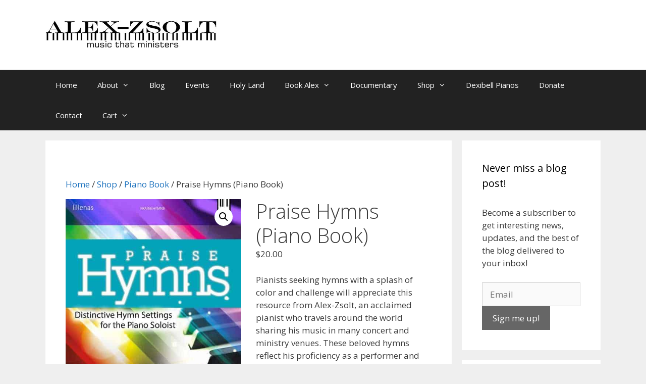

--- FILE ---
content_type: text/css
request_url: https://pianocreations.com/wp-content/plugins/give/build/campaignDonorsBlockApp.css?ver=1.0.0
body_size: 570
content:
.givewp-campaign-donors-block{padding:1.5rem 0}.givewp-campaign-donors-block *{font-family:Inter,sans-serif}.givewp-campaign-donors-block .givewp-campaign-donors-block__header{align-items:center;display:flex;justify-content:space-between;margin-bottom:.5rem}.givewp-campaign-donors-block .givewp-campaign-donors-block__title{color:var(--givewp-neutral-900);font-size:1.125rem;font-weight:600;line-height:1.56;margin:0}.givewp-campaign-donors-block .givewp-campaign-donors-block__donors{display:grid;gap:.5rem;margin:0;padding:0}.givewp-campaign-donors-block .givewp-campaign-donors-block__donor,.givewp-campaign-donors-block .givewp-campaign-donors-block__empty-state{background-color:var(--givewp-shades-white);border:1px solid var(--givewp-neutral-50);border-radius:.5rem;display:flex;padding:1rem}.givewp-campaign-donors-block .givewp-campaign-donors-block__donor{align-items:center;gap:.75rem}.givewp-campaign-donors-block .givewp-campaign-donors-block__donor-avatar{align-items:center;display:flex}.givewp-campaign-donors-block .givewp-campaign-donors-block__donor-avatar img{border-radius:100%;height:2.5rem;-o-object-fit:cover;object-fit:cover;width:2.5rem}.givewp-campaign-donors-block .givewp-campaign-donors-block__donor-info{align-items:center;display:flex;flex-wrap:wrap;row-gap:.25rem}.givewp-campaign-donors-block .givewp-campaign-donors-block__donor-name{color:var(--givewp-neutral-900);font-size:1rem;font-weight:600;line-height:1.5;margin:0}.givewp-campaign-donors-block .givewp-campaign-donors-block__donor-date{align-items:center;color:var(--givewp-neutral-400);display:flex;font-size:.875rem;font-weight:500;line-height:1.43}.givewp-campaign-donors-block .givewp-campaign-donors-block__donor-date:before{background:var(--givewp-neutral-100);border-radius:100%;content:"";display:block;height:.25rem;margin:0 .5rem;width:.25rem}.givewp-campaign-donors-block .givewp-campaign-donors-block__donor-ribbon{align-items:center;border-radius:100%;color:#1f2937;display:flex;height:1.25rem;justify-content:center;margin-left:.5rem;width:1.25rem}.givewp-campaign-donors-block .givewp-campaign-donors-block__donor-ribbon[data-position="1"]{background-color:gold}.givewp-campaign-donors-block .givewp-campaign-donors-block__donor-ribbon[data-position="2"]{background-color:silver}.givewp-campaign-donors-block .givewp-campaign-donors-block__donor-ribbon[data-position="3"]{background-color:#cd7f32;color:#fffaf2}.givewp-campaign-donors-block .givewp-campaign-donors-block__donor-company{color:var(--givewp-neutral-400);display:flex;flex:0 0 100%;font-size:.875rem;font-weight:500;line-height:1.43}.givewp-campaign-donors-block .givewp-campaign-donors-block__donor-amount{color:var(--givewp-neutral-700);font-size:1.125rem;font-weight:600;line-height:1.56;margin-left:auto}.givewp-campaign-donors-block .givewp-campaign-donors-block__footer{display:flex;justify-content:center;margin-top:.5rem}.givewp-campaign-donors-block .givewp-campaign-donors-block__donate-button button.givewp-donation-form-modal__open,.givewp-campaign-donors-block .givewp-campaign-donors-block__empty-button button.givewp-donation-form-modal__open,.givewp-campaign-donors-block .givewp-campaign-donors-block__load-more-button{background:none!important;border:1px solid var(--givewp-primary-color);border-radius:.5rem;color:var(--givewp-primary-color)!important;font-size:.875rem;font-weight:600;line-height:1.43;padding:.25rem 1rem!important}.givewp-campaign-donors-block .givewp-campaign-donors-block__donate-button button.givewp-donation-form-modal__open:hover,.givewp-campaign-donors-block .givewp-campaign-donors-block__empty-button button.givewp-donation-form-modal__open:hover,.givewp-campaign-donors-block .givewp-campaign-donors-block__load-more-button:hover{background:var(--givewp-primary-color)!important;color:var(--givewp-shades-white)!important}.givewp-campaign-donors-block .givewp-campaign-donors-block__empty-state{align-items:center;flex-direction:column;padding:1.5rem}.givewp-campaign-donors-block .givewp-campaign-donors-block__empty-description,.givewp-campaign-donors-block .givewp-campaign-donors-block__empty-title{color:var(--givewp-neutral-700);margin:0}.givewp-campaign-donors-block .givewp-campaign-donors-block__empty-title{font-size:1rem;font-weight:500;line-height:1.5}.givewp-campaign-donors-block .givewp-campaign-donors-block__empty-description{font-size:.875rem;line-height:1.43;margin-top:.25rem}.givewp-campaign-donors-block .givewp-campaign-donors-block__empty-icon{color:var(--givewp-secondary-color);margin-bottom:.875rem;order:-1}.givewp-campaign-donors-block .givewp-campaign-donors-block__empty-button{margin-top:.875rem}.givewp-campaign-donors-block .givewp-campaign-donors-block__empty-button button.givewp-donation-form-modal__open{border-radius:.25rem;padding:.5rem 1rem!important}


--- FILE ---
content_type: text/javascript
request_url: https://pianocreations.com/wp-includes/js/dist/vendor/react.min.js?ver=18.3.1
body_size: 2298
content:
/*! For license information please see react.min.js.LICENSE.txt */
(()=>{"use strict";var e={287:(e,t)=>{var r=Symbol.for("react.element"),n=Symbol.for("react.portal"),o=Symbol.for("react.fragment"),u=Symbol.for("react.strict_mode"),a=Symbol.for("react.profiler"),c=Symbol.for("react.provider"),i=Symbol.for("react.context"),f=Symbol.for("react.forward_ref"),s=Symbol.for("react.suspense"),l=Symbol.for("react.memo"),p=Symbol.for("react.lazy"),y=Symbol.iterator,d={isMounted:function(){return!1},enqueueForceUpdate:function(){},enqueueReplaceState:function(){},enqueueSetState:function(){}},_=Object.assign,h={};function v(e,t,r){this.props=e,this.context=t,this.refs=h,this.updater=r||d}function m(){}function b(e,t,r){this.props=e,this.context=t,this.refs=h,this.updater=r||d}v.prototype.isReactComponent={},v.prototype.setState=function(e,t){if("object"!=typeof e&&"function"!=typeof e&&null!=e)throw Error("setState(...): takes an object of state variables to update or a function which returns an object of state variables.");this.updater.enqueueSetState(this,e,t,"setState")},v.prototype.forceUpdate=function(e){this.updater.enqueueForceUpdate(this,e,"forceUpdate")},m.prototype=v.prototype;var S=b.prototype=new m;S.constructor=b,_(S,v.prototype),S.isPureReactComponent=!0;var w=Array.isArray,E=Object.prototype.hasOwnProperty,R={current:null},$={key:!0,ref:!0,__self:!0,__source:!0};function k(e,t,n){var o,u={},a=null,c=null;if(null!=t)for(o in void 0!==t.ref&&(c=t.ref),void 0!==t.key&&(a=""+t.key),t)E.call(t,o)&&!$.hasOwnProperty(o)&&(u[o]=t[o]);var i=arguments.length-2;if(1===i)u.children=n;else if(1<i){for(var f=Array(i),s=0;s<i;s++)f[s]=arguments[s+2];u.children=f}if(e&&e.defaultProps)for(o in i=e.defaultProps)void 0===u[o]&&(u[o]=i[o]);return{$$typeof:r,type:e,key:a,ref:c,props:u,_owner:R.current}}function C(e){return"object"==typeof e&&null!==e&&e.$$typeof===r}var g=/\/+/g;function j(e,t){return"object"==typeof e&&null!==e&&null!=e.key?function(e){var t={"=":"=0",":":"=2"};return"$"+e.replace(/[=:]/g,(function(e){return t[e]}))}(""+e.key):t.toString(36)}function x(e,t,o,u,a){var c=typeof e;"undefined"!==c&&"boolean"!==c||(e=null);var i=!1;if(null===e)i=!0;else switch(c){case"string":case"number":i=!0;break;case"object":switch(e.$$typeof){case r:case n:i=!0}}if(i)return a=a(i=e),e=""===u?"."+j(i,0):u,w(a)?(o="",null!=e&&(o=e.replace(g,"$&/")+"/"),x(a,t,o,"",(function(e){return e}))):null!=a&&(C(a)&&(a=function(e,t){return{$$typeof:r,type:e.type,key:t,ref:e.ref,props:e.props,_owner:e._owner}}(a,o+(!a.key||i&&i.key===a.key?"":(""+a.key).replace(g,"$&/")+"/")+e)),t.push(a)),1;if(i=0,u=""===u?".":u+":",w(e))for(var f=0;f<e.length;f++){var s=u+j(c=e[f],f);i+=x(c,t,o,s,a)}else if(s=function(e){return null===e||"object"!=typeof e?null:"function"==typeof(e=y&&e[y]||e["@@iterator"])?e:null}(e),"function"==typeof s)for(e=s.call(e),f=0;!(c=e.next()).done;)i+=x(c=c.value,t,o,s=u+j(c,f++),a);else if("object"===c)throw t=String(e),Error("Objects are not valid as a React child (found: "+("[object Object]"===t?"object with keys {"+Object.keys(e).join(", ")+"}":t)+"). If you meant to render a collection of children, use an array instead.");return i}function O(e,t,r){if(null==e)return e;var n=[],o=0;return x(e,n,"","",(function(e){return t.call(r,e,o++)})),n}function P(e){if(-1===e._status){var t=e._result;(t=t()).then((function(t){0!==e._status&&-1!==e._status||(e._status=1,e._result=t)}),(function(t){0!==e._status&&-1!==e._status||(e._status=2,e._result=t)})),-1===e._status&&(e._status=0,e._result=t)}if(1===e._status)return e._result.default;throw e._result}var I={current:null},T={transition:null},V={ReactCurrentDispatcher:I,ReactCurrentBatchConfig:T,ReactCurrentOwner:R};function A(){throw Error("act(...) is not supported in production builds of React.")}t.Children={map:O,forEach:function(e,t,r){O(e,(function(){t.apply(this,arguments)}),r)},count:function(e){var t=0;return O(e,(function(){t++})),t},toArray:function(e){return O(e,(function(e){return e}))||[]},only:function(e){if(!C(e))throw Error("React.Children.only expected to receive a single React element child.");return e}},t.Component=v,t.Fragment=o,t.Profiler=a,t.PureComponent=b,t.StrictMode=u,t.Suspense=s,t.__SECRET_INTERNALS_DO_NOT_USE_OR_YOU_WILL_BE_FIRED=V,t.act=A,t.cloneElement=function(e,t,n){if(null==e)throw Error("React.cloneElement(...): The argument must be a React element, but you passed "+e+".");var o=_({},e.props),u=e.key,a=e.ref,c=e._owner;if(null!=t){if(void 0!==t.ref&&(a=t.ref,c=R.current),void 0!==t.key&&(u=""+t.key),e.type&&e.type.defaultProps)var i=e.type.defaultProps;for(f in t)E.call(t,f)&&!$.hasOwnProperty(f)&&(o[f]=void 0===t[f]&&void 0!==i?i[f]:t[f])}var f=arguments.length-2;if(1===f)o.children=n;else if(1<f){i=Array(f);for(var s=0;s<f;s++)i[s]=arguments[s+2];o.children=i}return{$$typeof:r,type:e.type,key:u,ref:a,props:o,_owner:c}},t.createContext=function(e){return(e={$$typeof:i,_currentValue:e,_currentValue2:e,_threadCount:0,Provider:null,Consumer:null,_defaultValue:null,_globalName:null}).Provider={$$typeof:c,_context:e},e.Consumer=e},t.createElement=k,t.createFactory=function(e){var t=k.bind(null,e);return t.type=e,t},t.createRef=function(){return{current:null}},t.forwardRef=function(e){return{$$typeof:f,render:e}},t.isValidElement=C,t.lazy=function(e){return{$$typeof:p,_payload:{_status:-1,_result:e},_init:P}},t.memo=function(e,t){return{$$typeof:l,type:e,compare:void 0===t?null:t}},t.startTransition=function(e){var t=T.transition;T.transition={};try{e()}finally{T.transition=t}},t.unstable_act=A,t.useCallback=function(e,t){return I.current.useCallback(e,t)},t.useContext=function(e){return I.current.useContext(e)},t.useDebugValue=function(){},t.useDeferredValue=function(e){return I.current.useDeferredValue(e)},t.useEffect=function(e,t){return I.current.useEffect(e,t)},t.useId=function(){return I.current.useId()},t.useImperativeHandle=function(e,t,r){return I.current.useImperativeHandle(e,t,r)},t.useInsertionEffect=function(e,t){return I.current.useInsertionEffect(e,t)},t.useLayoutEffect=function(e,t){return I.current.useLayoutEffect(e,t)},t.useMemo=function(e,t){return I.current.useMemo(e,t)},t.useReducer=function(e,t,r){return I.current.useReducer(e,t,r)},t.useRef=function(e){return I.current.useRef(e)},t.useState=function(e){return I.current.useState(e)},t.useSyncExternalStore=function(e,t,r){return I.current.useSyncExternalStore(e,t,r)},t.useTransition=function(){return I.current.useTransition()},t.version="18.3.1"},540:(e,t,r)=>{e.exports=r(287)}},t={},r=function r(n){var o=t[n];if(void 0!==o)return o.exports;var u=t[n]={exports:{}};return e[n](u,u.exports,r),u.exports}(540);window.React=r})();